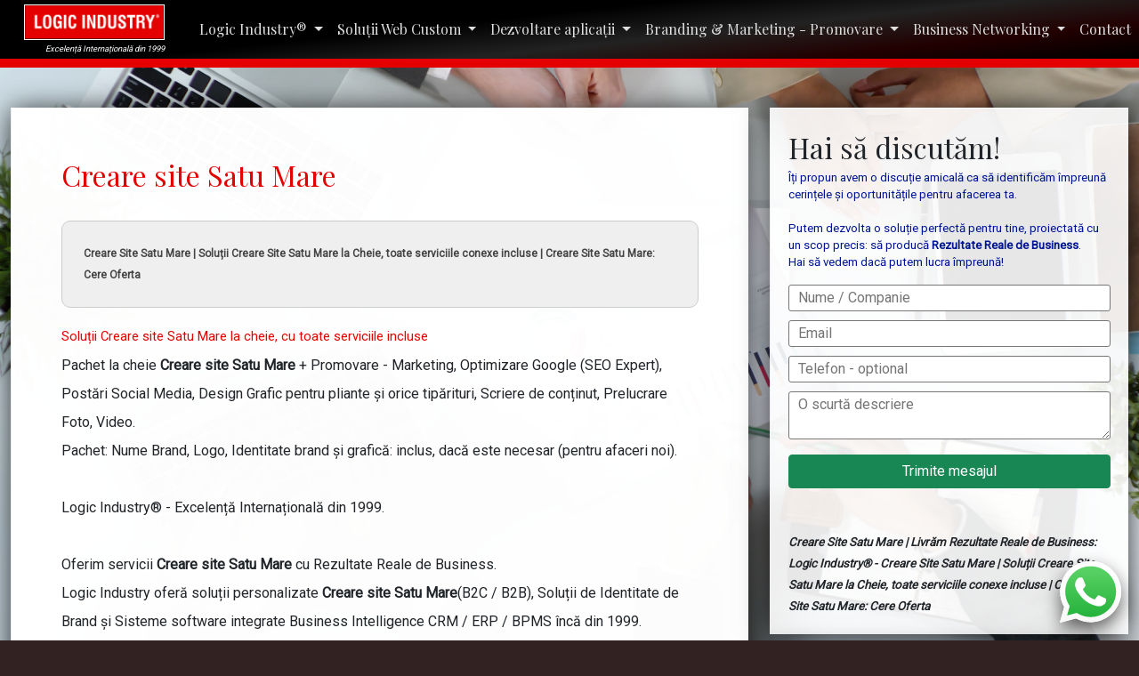

--- FILE ---
content_type: text/html; charset=UTF-8
request_url: https://logicindustry.ro/Creare-Site/Satu+Mare
body_size: 16366
content:
<!doctype html>
<html lang="ro">
<!-- WEB DESIGN CUSTOM, EXPERT SEO | LOGIC INDUSTRY Romania | office@logicindustry.ro | Tot continutul este proprietatea intelectuala a Logic Industry SRL Romania si / sau Logic Industry Ltd, UK | Orice copiere neautorizata va fi sanctionata legal -->
<head>


  <!-- -->
  
<base href="https://logicindustry.ro/">
<script nonce="4fedbe6e9e6deb718e42e464459fdd9a" src="lazysizes.min.js" defer></script>
    <link rel="canonical" href="https://logicindustry.ro/Creare-Site/Satu+Mare">
    <!-- Global site tag (gtag.js) - Google Analytics -->

<script async src="https://www.googletagmanager.com/gtag/js?id=UA-4357026-4"></script>
<script>
  window.dataLayer = window.dataLayer || [];
  function gtag(){dataLayer.push(arguments);}
  gtag('js', new Date());

  gtag('config', 'UA-4357026-4');
</script>


<!-- Global site tag (gtag.js) - Google Analytics -->
<script async src="https://www.googletagmanager.com/gtag/js?id=G-FT5SLFX82V"></script>
<script>
  window.dataLayer = window.dataLayer || [];
  function gtag(){dataLayer.push(arguments);}
  gtag('js', new Date());

  gtag('config', 'G-FT5SLFX82V');
  
</script>

    <title>Creare Site Satu Mare | Livrăm Rezultate Reale de Business: Logic Industry®</title><meta name="description" content="Creare Site Satu Mare | Soluții Creare Site  Satu Mare la Cheie, toate serviciile conexe incluse | Creare Site Satu Mare: Cere Oferta"/><meta name="keywords" content="Creare site Satu Mare, Creare site"/>



<meta charset="utf-8">
<meta http-equiv="X-UA-Compatible" content="IE=edge">
<meta name="viewport" content="width=device-width, initial-scale=1">
<meta name="author" content="Dezvoltare web software, CRM, Brand, Expert SEO, Web Design for Business - Logic Industry - https://logicindustry.ro">

<meta http-equiv="Cache-control" content="public">
<meta http-equiv="Cache-control" content="max-age=86400" />
<meta name="theme-color" content="#f00"/>


<link rel="shortcut icon" href="./webdesign/logic-industry.ico" type="image/x-icon">
<link rel="icon" href="./webdesign/logic-industry.ico" type="image/x-icon">

<script type="application/ld+json">
{
    "@context": "https://schema.org",
    "@type": "Organization",
    "url": "https://logicindustry.ro",
    "logo": "https://logicindustry.ro/webdesign/logic-industry-logo.png"
}
</script>


<style>

.navbar{height:76px;
    }
    
.titright{
font-size: 24pt;
}

.article {
    background-color: rgba(255,255,255,.99);
    box-shadow: 0px 2px 30px rgb(0 0 0 / 80%);
    display: block;
    float: left;
    width: 100%;
    margin-top: 20px;
    padding: 3.5rem;
    border-left: 1px solid #eee;
    border-top: 1px solid #fff;
    line-height: 2;
}

#video-background{display:block;float:left;position:fixed;top:0px;left:0px;width:100%;padding:none;margin:0;z-index:-10000;}
.red {
    color: #e50000;
}
h1 {
    font-family: 'Playfair Display', serif;
    font-size: 24pt;
    font-weight: 400;
    font-style: normal;
}
.inlineImg {
    display: block;
    float: left;
    width: 100%;
    max-width: 380px;
    height: auto;
    margin: 10px;
}
</style>

<!--
<link rel="preload" href="https://cdn.jsdelivr.net/npm/bootstrap-icons@1.5.0/font/fonts/bootstrap-icons.woff2?856008caa5eb66df68595e734e59580d" as="font" type="font/woff2" crossorigin>
 -->

  <meta property="og:url"           content="https://logicindustry.ro/Creare-Site/Satu+Mare" />
  <meta property="og:type"          content="website" />
  <meta property="og:title"         content="Creare Site Satu Mare | Livrăm Rezultate Reale de Business: Logic Industry®" />
  <meta property="og:description"   content="Creare Site Satu Mare | Soluții Creare Site  Satu Mare la Cheie, toate serviciile conexe incluse | Creare Site Satu Mare: Cere Oferta" />
  <meta property="og:image"         content="https://logicindustry.ro/webdesign/logic-industry-logo.png" />
<!--
<link rel="preconnect" href="https://cdn.jsdelivr.net">
-->


<link rel="preconnect" href="https://fonts.googleapis.com">
<link rel="preconnect" href="https://fonts.gstatic.com" crossorigin>
<link rel="preconnect" href="https://platform.linkedin.com">
<!--
<script type="text/javascript">
    (function(c,l,a,r,i,t,y){
        c[a]=c[a]||function(){(c[a].q=c[a].q||[]).push(arguments)};
        t=l.createElement(r);t.async=1;t.src="https://www.clarity.ms/tag/"+i;
        y=l.getElementsByTagName(r)[0];y.parentNode.insertBefore(t,y);
    })(window, document, "clarity", "script", "6xg693dl0j");
</script>
-->
</head>

<body> <!-- Logicindustry.ro Body -->
<nav class="navbar navbar-expand-lg" style="margin:0;padding:0;">
  <div class="container-fluid">
    <a class="navbar-brand" href="https://logicindustry.ro" title="Web Design, SEO, Programare, Brand">
    	<img src="./webdesign/logic-industry-logo.png" class="lazyload" alt="Logic Industry - Web Design, SEO, Programare, Brand" style="width:158px;height:40px;max-height: 40px;display: block;float: left;border: 1px solid #fff;box-shadow:0px 0px 15px #000;;"/><br/><i style="font-size:7pt;color:#fff;text-align:right;width:100%;display:block;float:right;margin-top:3px;">Excelență Internațională din 1999</i></a>
    <button class="navbar-toggler" type="button" data-bs-toggle="collapse" data-bs-target="#navbarSupportedContent" aria-controls="navbarSupportedContent" aria-expanded="false" aria-label="Toggle navigation" style="padding:15px 10px;font-size:9pt;color:#fff; border-bottom:2px solid #ccaaaa;background-color:#000;box-shadow:0px 0px 20px rgba(0,0,0,1);">
      <i class="bi bi-list" style="font-size:9pt;color:#eee;"></i> Meniu
    </button>
    <div class="collapse navbar-collapse" id="navbarSupportedContent">
      <ul class="navbar-nav me-auto mb-2 mb-lg-0">
        
        <li class="nav-item dropdown">
          <a class="nav-link dropdown-toggle" href="#" id="navbarDropdownWebDevelopment" role="button" data-bs-toggle="dropdown" aria-expanded="false">
            Logic Industry&reg;
          </a>
          <ul class="dropdown-menu" aria-labelledby="navbarDropdownWebDevelopment">
        		<!--
        		<li>
        		
          	<a class="dropdown-item" aria-current="page" href="https://logicindustry.ro/Prezentare-Rapida-Logic-Industry">
          	Prezentare Rapidă</a>
            </li>
        		-->
        		<li>
          	<a class="dropdown-item" aria-current="page" href="https://logicindustry.ro/Noutati-Logic-Industry">
          	Noutăți și Comunicări Logic Industry&reg;</a>
            </li>
          	<a class="dropdown-item" aria-current="page" href="https://logicindustry.ro/Logic-Industry">
          	Despre Logic Industry&reg;</a>
            </li>
            
            <!--
           <li role="separator" class="divider">Implicare: <i class="bi bi-arrow-down-right"></i></li>
           <li><a class="dropdown-item" href="https://logicindustry.ro/Sustinem-Inovatia" title="Sustinem inovatia">Susținem inovația</a></li>
          <li><a class="dropdown-item" href="https://logicindustry.ro/Sustinem-Comunitatea" title="LIxBC">Susținem comunitatea locală</a></li>
          -->
          </ul>
        </li>
        
        
        <li class="nav-item dropdown">
          <a class="nav-link dropdown-toggle" href="#" id="navbarDropdownWebCustom" role="button" data-bs-toggle="dropdown" aria-expanded="false">
            Soluții Web Custom
          </a>
          <ul class="dropdown-menu" aria-labelledby="navbarDropdownWebCustom">
          
            <li><a class="dropdown-item" href="https://logicindustry.ro/Web-Design" title="Web Design">Web Design</a></li>
            <li><a class="dropdown-item" href="https://logicindustry.ro/Optimizare-SEO" title="Expert Optimizare SEO Organica">Expert Optimizare SEO Organică</a></li>
            <li><a class="dropdown-item" href="https://logicindustry.ro/Siteuri-la-Cheie-cu-Abonament" title="Siteuri la cheie cu abonament">Creare Site-uri la Cheie pe domenii</a></li>
            <li><a class="dropdown-item" href="https://logicindustry.ro/Dezvoltare-Site-Custom" title="Dezvoltare Site Custom">Dezvoltare Site Custom</a></li>
           <!--
           <li><a class="dropdown-item" href="https://logicindustry.ro/Bespoke-Web-App-Development" title="About Bespoke Web App Development">Despre Web Design Custom: Personalizat</a></li>
            <li><a class="dropdown-item" href="https://logicindustry.ro/Website-for-new-business" title="Website for new business">Pachet complet New Business</a></li>
            
            <li><a class="dropdown-item" href="https://logicindustry.ro/Seo" title="SEO Expert">Expert SEO</a></li>
            <li><a class="dropdown-item" href="https://logicindustry.ro/index.php?p=business-intelligence" title="Business Intelligence for specific industries">Soluții Business Intelligence</a></li>
          --> 
          </ul>
          
        </li> 
        
        <li class="nav-item dropdown">
          <a class="nav-link dropdown-toggle" href="#" id="navbarDropdownShopNow" role="button" data-bs-toggle="dropdown" aria-expanded="false">
            Dezvoltare aplicații
          </a>
          <ul class="dropdown-menu" aria-labelledby="navbarDropdownWebDevelopment">
          <li><a class="dropdown-item" href="https://logicindustry.ro/Programator-Aplicatii-Web-Custom" title="Programator aplicatii Web">Dezvoltare Aplicații Web Custom</a></li>
          <li><a class="dropdown-item" href="https://mixcrm.ro" title="MixCRM: Implementare CRM la cheie" target="_blank">MixCRM: Implementare CRM la cheie</a></li>
             <li><a class="dropdown-item" href="https://logicindustry.ro/Dezvoltare-IoT" title="Dezvoltare IoT">Dezvoltare IoT (Hardware &amp; Soft)</a></li>
             <li><a class="dropdown-item" href="https://logicindustry.ro/Dezvoltare-AI" title="Dezvoltare AI Inteligenta artificiala">Dezvoltare Inteligență Artificială (AI)</a></li>
            <li><a class="dropdown-item" href="https://logicindustry.ro/Automatizari-Industriale" title="Programare PLC - Automatizari Industriale">Programare PLC - Automatizari Industriale, Robotică</a></li>
            <li><a class="dropdown-item" href="https://MixCRM.com" title="Dezvoltator CRM Custom" target="_blank" rel="noopener">Dezvoltare CRM/ Business Intelligence: MixCRM.com</a></li>
            <li role="separator" class="divider">CRM / Busines Intelligence: <i class="bi bi-arrow-down-right"></i></li>
            <li><a class="dropdown-item" href="https://logicindustry.ro/CRM-Custom" title="Dezvoltator CRM Custom" target="_blank" rel="noopener">Dezvoltare CRM Custom</a></li>
            <li><a class="dropdown-item" href="https://logicindustry.ro/CRM" title="CRM" target="_blank" rel="noopener">CRM la cheie pe domenii</a></li>
             <li><a class="dropdown-item" href="https://logicindustry.ro/Digitalizare" title="Digitalizare" rel="noopener">Digitalizare</a></li>
            </ul>
        </li>
        
        
        <li class="nav-item dropdown">
          <a class="nav-link dropdown-toggle" href="#" id="navbarDropdownBranding" role="button" data-bs-toggle="dropdown" aria-expanded="false">
            Branding &amp; Marketing - Promovare
          </a>
          <ul class="dropdown-menu" aria-labelledby="navbarDropdownBranding">
          
          <li><a class="dropdown-item" href="https://logicindustry.ro/Externalizare-Departament-Online" title="Agentie full service Creare Brand"><i class="bi bi-patch-check"></i> Promovare la cheie: Site, SEO, Marketing, Ads, Social, Design</a></li>
          
            <li><a class="dropdown-item" href="https://logicindustry.ro/Nume-de-Brand" title="Agentie full service Creare Brand">Creare Brand: Nume Brand, Identitate vizuală, Pachet complet</a></li>
            
            <li><a class="dropdown-item" href="https://logicindustry.ro/Agentie-Publicitate" title="Agenție Publicitate Online și Offline">Agenție Publicitate Online și Offline</a></li>
            
            <li><a class="dropdown-item" href="https://logicindustry.ro/Design-Grafic" title="Design Grafic">Design Grafic: Tipărituri, Social Media / Online, AI</a></li>
            
            <li role="separator" class="divider">Brandul tău online: <i class="bi bi-arrow-down-right"></i></li>
            
            
            <li><a class="dropdown-item" href="https://logicindustry.ro/Servicii-Google-Ads" title="Servicii Google Ads">Servicii Google Ads</a></li>
            
            
            
            <li role="separator" class="divider">Brandul tău online: </li>
            <li><a class="dropdown-item" href="https://logicindustry.ro/Magazin-Brand-Digital" title="Magazin Brand Digital">Magazin Brand Digital (Creează și descarcă)</a></li>
            
                         </ul>
                    </li>
        
        
        <li class="nav-item dropdown">
          <a class="nav-link dropdown-toggle" href="#" id="navbarDropdownLibrary" role="button" data-bs-toggle="dropdown" aria-expanded="false">
            Business Networking
          </a>
          
          <ul class="dropdown-menu" aria-labelledby="navbarDropdownLibrary">
          
          
          <li><a class="dropdown-item" href="https://logicindustry.ro/Business-Networking" title="Business Networking">Despre Business Networking</a></li>
          <li><a class="dropdown-item" href="https://logicindustry.ro/cursuri" title="Cursuri Logic Industry Academy">Cursuri Logic Industry&reg; Academy</a></li>
          <!--
          <li><a class="dropdown-item" href="https://logicindustry.ro/LIxBC" title="LIxBC">LIxBC</a></li>

          <li><a class="dropdown-item" href="https://logicindustry.ro/Investitor-Afaceri" title="Investitor afaceri">Investiții în Proiecte Comune</a></li>
          -->
           <li role="separator" class="divider">Resurse utile: <i class="bi bi-arrow-down-right"></i></li>
           <li><a class="dropdown-item" href="https://logicindustry.ro/Biblioteca-Logic-Industry" title="Biblioteca Logic Industry">Biblioteca Logic Industry&reg;</a></li>
         
          </ul>
        </li>
        
        
        <li class="nav-item">
          <a class="nav-link" href="https://logicindustry.ro/Contact" title="Contact">Contact</a>
        </li>
        
      </ul>
     
    </div>
  </div>
</nav>









<div class="container-fluid" style="margin-top:25px">
    <div class="row">
        <div class="col-sm-8" id="t2cdf"><div class="article"><h1 class="red">Creare site  Satu Mare</h1>
<p class="description">Creare Site Satu Mare | Soluții Creare Site  Satu Mare la Cheie, toate serviciile conexe incluse | Creare Site Satu Mare: Cere Oferta</p>
<h3>Soluții Creare site  Satu Mare la cheie, cu toate serviciile incluse</h3> 
Pachet la cheie <strong>Creare site  Satu Mare</strong> + Promovare - Marketing, Optimizare Google (SEO Expert), Postări Social Media, Design Grafic pentru pliante și orice tipărituri, Scriere de conținut, Prelucrare Foto, Video. <br/>
Pachet: Nume Brand, Logo, Identitate brand și grafică: inclus, dacă este necesar (pentru afaceri noi).
<br/><br/>
Logic Industry&reg; - Excelență Internațională din 1999. 
<br/><br/>
Oferim servicii <strong>Creare site  Satu Mare</strong> cu Rezultate Reale de Business.
<!--
cu Rezultate Reale de Business - din 1999. Agenție full service cu experiență internațională: Creare site, Branding, Marketing, Dezvoltare software, Tehnologii de avangardă</h3>
-->
<p>
Logic Industry oferă soluții personalizate <strong>Creare site  Satu Mare</strong>(B2C / B2B), Soluții de Identitate de Brand și Sisteme software integrate Business Intelligence CRM / ERP / BPMS încă din 1999.<br/> 
Facem cercetare și dezvoltăm tehnologii de avangardă precum AI și IoT.
Oferim
<br/><br/>
<a class="btn btn-success btn-large" data-bs-toggle="modal" data-bs-target="#modalRequest" style="margin-right:10px;color:#fff;width:100%;" href="/contact" id="btnModalCreaSite02" title="Creare site  Satu Mare">Creare site  Satu Mare, totul inclus - Hai să vorbim!</a>

<h2>Creare site  Satu Mare: Experiență internațională</h2>
    
Am creat site-uri si soluții web complexe atât pentru clienți din România cât și din întreaga lume: Marea Britanie, Canada, Germania, Franța, Danemarca, Italia, SUA, Israel, Elvetia, Bulgaria, etc. <br/>
Din 2013 am deschis Logic Industry Ltd, Londra, UK, pentru a administra clienții din piața vestică și a dezvolta afaceri proprii alternative pe piața din UK.<br/>
Logic Industry SRL România și Logic Industry Ltd. UK folosesc aceleași resurse de creativitate, experiență, talent și tehnologii avansate pentru a oferi cele mai performate soluții de <strong>creare site</strong>, brand și soluții complexe pentru clienții noștri.
Serviciile <strong>Creare Site  Satu Mare</strong> beneficiază de întreaga noastră experiență pentru a oferi Rezultate Reale de Business.
<br/><br/>

<a class="btn btn-success btn-large" data-bs-toggle="modal" data-bs-target="#modalRequest" style="margin-right:10px;color:#fff;width:100%;" href="/contact" id="btnModalCreaSite Satu Mare02" title="Creare site  Satu Mare"> Creare site  Satu Mare: Scrie-ne! <i class="bi bi-arrow-right-circle-fill" class="aniIco"></i></a>

<h2>Creare site Satu Mare: Agenție cu soluții complete</h2>
Soluția <strong>creare site  Satu Mare</strong> este doar unul dintre elemente din ceea ce înseamnă comunicarea online și offline a unei companii, de aceea abordăm crearea site-ului în cadrul acestei viziuni globale, urmărind să maximizăm Rezultatele Reale de Business. <br/>
Site-ul trebuie să reprezinte brandul, să prezinte esența afacerii, să fie un instrument facil de preluare a comenzilor și de informare și să fie o platformă potrivită pentru toate campaniile de marketing online și offline.<br/> 
Serviciul de <strong>creare site Satu Mare</strong> include optimizarea SEO organică încă din stadiul de proiect. Orice site creat de noi are inclusă optimizarea SEO profundă, inclusiv în programarea site-ului, pentru a obține cele mai bune rezultate de business.<br/>
Clienții noștri activează în cele mai variate domenii și pentru ei am creat soluții complete(full service, care includ si serviciul <strong>creare site</strong>): de la branding, la soluții Web, portal si eCommerce personalizate (custom), prezentări multimedia/3D/video interactive si până la soluții personalizate de integrare completă a fluxurilor de informații și operațiuni din companii (CRM). <br/>
Dezvoltăm soluții de <strong>Creare site</strong> proprii, inovatoare, bazate pe cele mai avangardiste tehnologii, precum inteligența artificială. Învațăm, cecetăm, inventăm și ne dezvoltăm continuu.
<br/>
<a class="btn btn-success btn-large" data-bs-toggle="modal" data-bs-target="#modalRequest" style="margin-right:10px;color:#fff;width:100%;" href="/contact" id="btnModalCreareSite Satu Mare0305" title="Creare site  Satu Mare">Contactează-ne pentru Creare site  Satu Mare <i class="bi bi-arrow-right-circle-fill" class="aniIco"></i></a>

<h2>Creare site Satu Mare: avem experiență îndelungată</h2>
    
De la industrie grea, construcții, ecommerce și până la servicii, suntem onorați că avem clienți cu care am colaborat peste 16 ani și că au evoluat de la nivelul de start-up până la afacerile de succes, solide și de notorietate de astăzi în care soluțiile noastre <strong>Creare site</strong> au avut un aport important. 
<br/>Scrie-ne acum pe WhatsApp ca să începem o discuție despre ce soluție <strong>Creare site  Satu Mare</strong> îți trebuie. Noi te vom ajuta cu recomandări.
<br/>
În aproape 25 de ani de exeperiențî am învățat de la clienți, am creat și testat soluții <strong>Creare site</strong> inovatoare și am evoluat continuu.<br/>
 În continuare căutam colaborări cu clienți cu viziune și pasiune în care sa investim toată experiența noastră de <strong>Creare site  Satu Mare</strong>, SEO, branding, marketing si alte servicii conexe.
<br/><br/>
Avem o înțelegere globală, atât a tehnologiilor <strong>Creare site</strong> și de dezvoltare software custom - pe necesitatile clientului, a evoluției unui brand de la concept la maturitate, precum și a diferitelor modele și soluții de business.<br/>
    
<div class="inline-photo show-on-scroll is-visible" style="display:block;float:left;width:100%;color:#de3535;font-size:1.6rem;background-image:url('');background-size:cover;height:480px;padding:2rem;text-align:center;">O soluție <strong>Creare site Satu Mare</strong> de succes înseamnă Rezultate Reale de Business pentru clienții noștri.<br/><br/>
<b style="display:block;font-size:11pt;color:#222;background-color:rgba(255,255,255,.7);padding:1pt 2pt;">Vânzări <i class="bi bi-check"></i> Cotă de piață<i class="bi bi-check"></i>  Notorietate de brand<i class="bi bi-check"></i></b></div>
    
<h2>Creare site Satu Mare: Preț</h2>

Soluțiile <strong>creare site  Satu Mare</strong> construite de noi sunt accesibile, pot fi plătite în rate și sunt proiectate să livreze Rezultate Reale de Business.

<h2>Creare site Satu Mare: Ce fel de site își facem?</h2>

Soluțiile <strong>creare site  Satu Mare</strong> sunt soluții custom (personalizate), pentru a obține maximum de rezultate. Această abordare ne permite să facem site-uri deosebite de ale concurenților dumneavoastră, prin care să vă remarcați. De asemenea, tehnologiile sunt moderne, veți avea un site care se încarcă rapid, ușor de utilizat, orientat pe vânzări sau atragerea de clienți noi - un adevărat instrument ce livrează Rezultate Reale de Business.

<br/><br/>

<br/>
<a class="btn btn-success btn-large" data-bs-toggle="modal" data-bs-target="#modalRequest" style="margin-right:10px;color:#fff;width:100%;" href="/contact" id="btnModalCreaSite4">Contactează-ne - Hai să vorbim!</a>
    
    
    

<h2>Creare site Satu Mare: Descoperă mai multe:</h2>
    
    
<div class="accordion accordion-flush" id="accordionWeb">
    
    
<div class="accordion-item">
    <h2 class="accordion-header" id="heading1">
      <button class="accordion-button collapsed" data-bs-toggle="collapse" data-bs-target="#flush-collapse1" aria-expanded="false" aria-controls="flush-collapse1">
        <div class="numberDisc">1</div> Creare site Satu Mare: Cum decurge colaborarea?
      </button>
    </h2>
    <div id="flush-collapse1" class="accordion-collapse collapse" aria-labelledby="heading1" data-bs-parent="#accordionWeb">
      <div class="accordion-body">
      <ul class="checkList">
<li>
      Hai să discutăm! Avem o procedură - gratuită - prin care facem o evaluare a necesităților <strong>creare site  Satu Mare</strong> pe baza analizei afacerii, a pieței (clienți, parteneri) și a concurenței. În urma analizei vă vom propune un <strong>Proiect Creare site  Satu Mare Personalizat</strong></li>
<li>
Dacă este cazul, vă vom propune și:<br/>
- Un <b>Proiect Brand Zone</b> dacă afacerea dumneavoastră are nevoie și de o soluție de brand (nume, logo, manual de identitate de brand, cărți de vizită, mape, șamd) și <br/>
- Un <b>Proiect MixCRM</b> dacă doriți să integrăm (optimizăm, automatizăm, monitorizăm) complet întregul flux informațional din companie. <br/>
<em>MixCRM este un sistem dezvoltat de noi care, printre altele, a integrat timp peste 15 ani toata activitatea de service si instalari a grupului de firme Altex Romania. MixCRM este folosit in brokeraj de yachturi, imobiliare, industrie, samd. Mai multe despre MixCRM pe site-ul <a href="https://mixcrm.com" target="_blank" rel="noopener" title="Bespoke CRM Development">MixCRM.com</a></em>
            
</li>
<li>
Proiectul <strong>Creare site  Satu Mare</strong> conține propunerile noastre legate de funcțiile site-ului, structură, viziunea pe termen lung, abordarea asupra brandului, integrarea cu Social Media, optimizarea SEO avansată inclusă încă din stadiul de proiect, alte servicii - adica o soluție completă. <br/>
Proiectul va cuprinde prețul și termenul de livrare. Prețul poate fi plătit în mai multe tranșe, iar termenul de livrare va conține o diagramă de livrare pentru a ști întotdeauna în ce etapă suntem.</li>
<li>
Vom discuta împreuna proiectul și îl putem modifica împreună (inclusiv preț si termen) până ajungem la forma finală pe care o vom atașa contractului.
</li>
            
<a class="btn btn-success btn-large" data-bs-toggle="modal" data-bs-target="#modalRequest" style="margin-right:10px;color:#fff;width:100%;" href="/contact" id="btnModalRequAcc1">Hai să discutăm! <i class="bi bi-arrow-right-circle-fill" class="aniIco"></i></a>
        </div>
    </div>
  </div>
            
            
            
            
  <div class="accordion-item">
    <h2 class="accordion-header" id="heading2">
      <button class="accordion-button collapsed" data-bs-toggle="collapse" data-bs-target="#collapse2" aria-expanded="false" aria-controls="collapse2">
        <div class="numberDisc">2</div> Cât costă o soluție Creare site custom? (dezvoltare personalizată)
      </button>
    </h2>
    <div id="collapse2" class="accordion-collapse collapse" aria-labelledby="heading2" data-bs-parent="#accordionWeb">
      <div class="accordion-body">
<ul class="checkList">
<li>
        Prețul unei soluții <strong>creare site  Satu Mare</strong> dezvoltate pe necesitățile dumneavoastră este influențat de complexitate și nivelul de expertiză necesar. Orientativ, am dezvoltat soluții la prețuri între ~1500 euro și ~40.000 euro.</li>
<li>
Hai să discutăm! Putem face un plan pe termen lung, începem cu o investiție minimă care să producă un maxim de rezultate, apoi putem dezvolta proiectul pe măsură ce afacerea se dezvoltă. Ne place sa investim în clienții noștri și să creștem împreună. Avem clienți fideli de peste 15 ani pentru ca livrăm Rezultate Reale de Business.
</li>
<a class="btn btn-success btn-large" data-bs-toggle="modal" data-bs-target="#modalRequest" style="margin-right:10px;color:#fff;width:100%;" href="/contact" id="btnModalRequestAcc2">Creare site Satu Mare: Hai să îți facem o ofertă! <i class="bi bi-arrow-right-circle-fill" class="aniIco"></i></a>
      </div>
    </div>
  </div>
            




  <div class="accordion-item">
    <h2 class="accordion-header" id="heading3">
      <button class="accordion-button collapsed" data-bs-toggle="collapse" data-bs-target="#collapse3" aria-expanded="false" aria-controls="collapse3">
        <div class="numberDisc">3</div> De ce este mai bună o soluție Creare site Custom (personalizat)?
      </button>
    </h2>
    <div id="collapse3" class="accordion-collapse collapse" aria-labelledby="heading3" data-bs-parent="#accordionWeb">
      <div class="accordion-body">
        <ul class="checkList">
<li>
<b>Cele mai performante soluții Creare site sunt soluții Creare site custom (dezvoltare personalizată).</b><br/>
       O soluție Creare site personalizat este <b>creată pe specificul afacerii dumneavoastră</b>, cu scopul de a maximiza rezultatele de business și vă aduce avantaje majore față de site-urile construite pe platforme gratuite (sau puțin personalizate), cu template-uri grafice refolosite.<br/><br/>
       Soluțiile <strong>creare site  Satu Mare</strong> - Web Design for Business sunt construite pentru:<br/><br/>
        - O optimizare SEO Organică cât mai bună, atât pentru a obține un trafic cât mai mare cât și pentru a reduce costurile de publicitate plătită. Proiectăm optimizarea SEO organică încă din stadiul de proiect și este luată în considerare în dezvoltarea oricărui element al site-ului, de aceea obținem consecvent rezultate excelente.<br/>
        - Cerințe și oportunități specifice prin care vă diferențiați de concurență<br/>
        - O structură personalizată pentru a comunica convingător brandul, serviciile și produsele<br/>
        - Funcții deosebite care să iasă în întâmpinarea clienților și să le ofere o experiență memorabilă.<br/>
        - O grafică personalizată care sa sublinieze brandul, să ofere o experiență ușoară de navigare și să convingă clientul să vă contacteze. Nu folosim template-uri, dezvoltăm grafica pe identitatea brandului dumneavoastra și pe baza profilului clienților care vor folosi site-ul.  <br/>
        - Soluția <strong>Creare site  Satu Mare</strong> personalizată este pregătită pentru integrarea cu viitoare campanii de advertising online sau offlineș<br/>
        - Securitate: Securitatea soluției <strong>creare site  Satu Mare</strong> este extrem de importantă și o implementăm în diferite forme, adaptate rapid la diferite variante de atacuri.<br/>
        - Flexibilitate pentru dezvoltarea ulterioară (un sistem modular, extensibil)<br/>
        - Performanță tehnică (încărcare rapidă, reducerea încărcării serverului de hosting, experiență plăcută pentru clienți)<br/>
        - Integrarea soluției <strong>creare site  Satu Mare</strong> custom cu Social Media sau alte platforme de Business Intelligence precum MixCRM sau altele<br/>
        - Cele mai noi tehnologii pentru dumneavoastră: Învățăm continuu, cercetăm, inventăm și realizăm studii pe baza cărora putem construi cele mai performante soluții. <br/>
            
       În peste 22 de ani de experiență internațională Logic Industry a dobândit maturitatea și dispune de resursele necesare pentru a înțelege ce soluție <strong>creare site  Satu Mare</strong>, Brand sau CRM vă este necesară. Pe lângă specificațiile dumneavoastră vom aduce idei noi, putem valida ideile pe care le aveți sau vă putem ajuta să preveniți anumite probleme.</li>
            
<br/>
<a class="btn btn-success btn-large" data-bs-toggle="modal" data-bs-target="#modalRequest" style="margin-right:10px;color:#fff;width:100%;" href="/contact" id="btnModalRequestAcc3">Avem multe să discutăm. Hai să ne întâlnim! <i class="bi bi-arrow-right-circle-fill" class="aniIco"></i></a>
            
            
</ul>
            
</div></div></div>
            
<div class="accordion-item">
    <h2 class="accordion-header" id="heading4">
      <button class="accordion-button collapsed" data-bs-toggle="collapse" data-bs-target="#collapse4" aria-expanded="false" aria-controls="collapse4">
        <div class="numberDisc">4</div> De ce experiența internațională de 22 de ani contează?
      </button>
    </h2>
    <div id="collapse4" class="accordion-collapse collapse" aria-labelledby="heading4" data-bs-parent="#accordionWeb">
      <div class="accordion-body">
<ul class="checkList">
       <li>
Logic Industry este o agenție full service. De la conceptul de brand, la strategia de brand pe termen lung, la programarea efectivă a aplicațiilor si a soluțiilor Creare site pe cerințele și necesitățile clienților, orice proiectăm și dezvoltăm are ca scop final livrarea de rezultate reale de business.<br/>
Toate elementele(brand, site, etc.) sunt gândite unitar și în cadrul unei viziuni pe termen lung.</li>
       <li>În dezvoltarea soluției <strong>creare site  Satu Mare</strong> vom avea o înțelegere strategică, globală a afacerii dumneavoastră. Având o înțelegere golbală și un control complet al întregului proiect, putem oferi exact ce vă este necesar, la un preț competitiv.</li>
<li>
În cadrul unei soluții <strong>creare site  Satu Mare</strong> avem în vedere și aspecte greu de definit într-un proiect, dar de importanță crucială pentru modul în care site-ul web va livra performanță: Securitatea la atacuri informatice, reducerea impactului unor atacuri, performața (viteza ce influențează performanțele SEO, optimizarea modulelor și a codului pentru reducerea costurilor de hosting), flexibilitatea în dezvoltare ulterioară, integrarea cu terți (pentru încasări online, livrări), etc. 
Experiența utilizatorilor este optimizată pentru mobile iar optimizarea SEO organică este inserată profund în codul și structura soluției <strong>creare site  Satu Mare</strong>. </li>
<li>Avem în vedere reducerea costurilor de actualizare a site-ului de către dumneavoastră prin generare inteligentă automată de conținut, astfel încât să aveți o soluție web design bine optimizată și indexată de motoarele de căutare, cu conținut relevant pentru clienți dar care să va reducă la maximum timpul pentru actualizare. </li>
<li>Designul soluției <strong>creare site  Satu Mare</strong> și interfața sunt gândite pentru a maximiza rezultatele ("lead"-uri) - contact, cumpărare - specifice business-ului dumnevoastră. De exemplu: utilajele de construcții nu se cumpără online, după cum comenzile B2B de distribuție sunt comenzi de sute de produse din zeci sau sute de categorii (este necesar un sistem intuitiv, potrivit pentru astfel de comenzi), pe când un site de larg consum sau servicii are cerințe și oportunități specifice).</li>
</ul>
<br/>
<a class="btn btn-success btn-large" data-bs-toggle="modal" data-bs-target="#modalRequest" style="margin-right:10px;color:#fff;width:100%;" href="/contact" id="btnModalRequestAcc3">Hai să discutăm despre crearea site-ului tău! <i class="bi bi-arrow-right-circle-fill" class="aniIco"></i></a>
      </div>
    </div>
  </div>
            
            
            
</div>
            
<h2>Creare site Satu Mare: Ce zone acoperim?</h2>
<div class="areasdiv">
<a href="/Creare-Site/Alba" title="Creare site Alba" class="btn btn-sm btn-primary" rel="index, follow">Alba</a><a href="/Creare-Site/Alba+Iulia" title="Creare site Alba Iulia" class="btn btn-sm btn-primary" rel="index, follow">Alba Iulia</a><a href="/Creare-Site/Alexandria" title="Creare site Alexandria" class="btn btn-sm btn-primary" rel="index, follow">Alexandria</a><a href="/Creare-Site/Arad" title="Creare site Arad" class="btn btn-sm btn-primary" rel="index, follow">Arad</a><a href="/Creare-Site/Arges" title="Creare site Arges" class="btn btn-sm btn-primary" rel="index, follow">Arges</a><a href="/Creare-Site/Bacau" title="Creare site Bacau" class="btn btn-sm btn-primary" rel="index, follow">Bacau</a><a href="/Creare-Site/Baia+Mare" title="Creare site Baia Mare" class="btn btn-sm btn-primary" rel="index, follow">Baia Mare</a><a href="/Creare-Site/Balgrad" title="Creare site Balgrad" class="btn btn-sm btn-primary" rel="index, follow">Balgrad</a><a href="/Creare-Site/Balti" title="Creare site Balti" class="btn btn-sm btn-primary" rel="index, follow">Balti</a><a href="/Creare-Site/Barlad" title="Creare site Barlad" class="btn btn-sm btn-primary" rel="index, follow">Barlad</a><a href="/Creare-Site/Belfast" title="Creare site Belfast" class="btn btn-sm btn-primary" rel="index, follow">Belfast</a><a href="/Creare-Site/Bihor" title="Creare site Bihor" class="btn btn-sm btn-primary" rel="index, follow">Bihor</a><a href="/Creare-Site/Birmingham" title="Creare site Birmingham" class="btn btn-sm btn-primary" rel="index, follow">Birmingham</a><a href="/Creare-Site/Bistrita" title="Creare site Bistrita" class="btn btn-sm btn-primary" rel="index, follow">Bistrita</a><a href="/Creare-Site/Botosani" title="Creare site Botosani" class="btn btn-sm btn-primary" rel="index, follow">Botosani</a><a href="/Creare-Site/Braila" title="Creare site Braila" class="btn btn-sm btn-primary" rel="index, follow">Braila</a><a href="/Creare-Site/Brasov" title="Creare site Brasov" class="btn btn-sm btn-primary" rel="index, follow">Brasov</a><a href="/Creare-Site/Bucuresti" title="Creare site Bucuresti" class="btn btn-sm btn-primary" rel="index, follow">Bucuresti</a><a href="/Creare-Site/Buzau" title="Creare site Buzau" class="btn btn-sm btn-primary" rel="index, follow">Buzau</a><a href="/Creare-Site/Calarasi" title="Creare site Calarasi" class="btn btn-sm btn-primary" rel="index, follow">Calarasi</a><a href="/Creare-Site/Caras+Severin" title="Creare site Caras Severin" class="btn btn-sm btn-primary" rel="index, follow">Caras Severin</a><a href="/Creare-Site/Chisinau" title="Creare site Chisinau" class="btn btn-sm btn-primary" rel="index, follow">Chisinau</a><a href="/Creare-Site/Cluj" title="Creare site Cluj" class="btn btn-sm btn-primary" rel="index, follow">Cluj</a><a href="/Creare-Site/Cluj+Napoca" title="Creare site Cluj Napoca" class="btn btn-sm btn-primary" rel="index, follow">Cluj Napoca</a><a href="/Creare-Site/Constanta" title="Creare site Constanta" class="btn btn-sm btn-primary" rel="index, follow">Constanta</a><a href="/Creare-Site/Covasna" title="Creare site Covasna" class="btn btn-sm btn-primary" rel="index, follow">Covasna</a><a href="/Creare-Site/Craiova" title="Creare site Craiova" class="btn btn-sm btn-primary" rel="index, follow">Craiova</a><a href="/Creare-Site/Dambovita" title="Creare site Dambovita" class="btn btn-sm btn-primary" rel="index, follow">Dambovita</a><a href="/Creare-Site/Dej" title="Creare site Dej" class="btn btn-sm btn-primary" rel="index, follow">Dej</a><a href="/Creare-Site/Deva" title="Creare site Deva" class="btn btn-sm btn-primary" rel="index, follow">Deva</a><a href="/Creare-Site/Dolj" title="Creare site Dolj" class="btn btn-sm btn-primary" rel="index, follow">Dolj</a><a href="/Creare-Site/Drobeta-Turnu+Severin" title="Creare site Drobeta-Turnu Severin" class="btn btn-sm btn-primary" rel="index, follow">Drobeta-Turnu Severin</a><a href="/Creare-Site/Dublin" title="Creare site Dublin" class="btn btn-sm btn-primary" rel="index, follow">Dublin</a><a href="/Creare-Site/Edinburgh" title="Creare site Edinburgh" class="btn btn-sm btn-primary" rel="index, follow">Edinburgh</a><a href="/Creare-Site/Falticeni" title="Creare site Falticeni" class="btn btn-sm btn-primary" rel="index, follow">Falticeni</a><a href="/Creare-Site/Focsani" title="Creare site Focsani" class="btn btn-sm btn-primary" rel="index, follow">Focsani</a><a href="/Creare-Site/Galati" title="Creare site Galati" class="btn btn-sm btn-primary" rel="index, follow">Galati</a><a href="/Creare-Site/Giurgiu" title="Creare site Giurgiu" class="btn btn-sm btn-primary" rel="index, follow">Giurgiu</a><a href="/Creare-Site/Glasgow" title="Creare site Glasgow" class="btn btn-sm btn-primary" rel="index, follow">Glasgow</a><a href="/Creare-Site/Gorj" title="Creare site Gorj" class="btn btn-sm btn-primary" rel="index, follow">Gorj</a><a href="/Creare-Site/Harghita" title="Creare site Harghita" class="btn btn-sm btn-primary" rel="index, follow">Harghita</a><a href="/Creare-Site/Hunedoara" title="Creare site Hunedoara" class="btn btn-sm btn-primary" rel="index, follow">Hunedoara</a><a href="/Creare-Site/Ialomita" title="Creare site Ialomita" class="btn btn-sm btn-primary" rel="index, follow">Ialomita</a><a href="/Creare-Site/Iasi" title="Creare site Iasi" class="btn btn-sm btn-primary" rel="index, follow">Iasi</a><a href="/Creare-Site/Ilfov" title="Creare site Ilfov" class="btn btn-sm btn-primary" rel="index, follow">Ilfov</a><a href="/Creare-Site/Londra" title="Creare site Londra" class="btn btn-sm btn-primary" rel="index, follow">Londra</a><a href="/Creare-Site/Manchester" title="Creare site Manchester" class="btn btn-sm btn-primary" rel="index, follow">Manchester</a><a href="/Creare-Site/Maramures" title="Creare site Maramures" class="btn btn-sm btn-primary" rel="index, follow">Maramures</a><a href="/Creare-Site/Mehedinti" title="Creare site Mehedinti" class="btn btn-sm btn-primary" rel="index, follow">Mehedinti</a><a href="/Creare-Site/Mures" title="Creare site Mures" class="btn btn-sm btn-primary" rel="index, follow">Mures</a><a href="/Creare-Site/Neamt" title="Creare site Neamt" class="btn btn-sm btn-primary" rel="index, follow">Neamt</a><a href="/Creare-Site/Olt" title="Creare site Olt" class="btn btn-sm btn-primary" rel="index, follow">Olt</a><a href="/Creare-Site/Onesti" title="Creare site Onesti" class="btn btn-sm btn-primary" rel="index, follow">Onesti</a><a href="/Creare-Site/Oradea" title="Creare site Oradea" class="btn btn-sm btn-primary" rel="index, follow">Oradea</a><a href="/Creare-Site/Petrosani" title="Creare site Petrosani" class="btn btn-sm btn-primary" rel="index, follow">Petrosani</a><a href="/Creare-Site/Piatra+Neamt" title="Creare site Piatra Neamt" class="btn btn-sm btn-primary" rel="index, follow">Piatra Neamt</a><a href="/Creare-Site/Pitesti" title="Creare site Pitesti" class="btn btn-sm btn-primary" rel="index, follow">Pitesti</a><a href="/Creare-Site/Ploiesti" title="Creare site Ploiesti" class="btn btn-sm btn-primary" rel="index, follow">Ploiesti</a><a href="/Creare-Site/Prahova" title="Creare site Prahova" class="btn btn-sm btn-primary" rel="index, follow">Prahova</a><a href="/Creare-Site/Ramnicu+Valcea" title="Creare site Ramnicu Valcea" class="btn btn-sm btn-primary" rel="index, follow">Ramnicu Valcea</a><a href="/Creare-Site/Resita" title="Creare site Resita" class="btn btn-sm btn-primary" rel="index, follow">Resita</a><a href="/Creare-Site/Roman" title="Creare site Roman" class="btn btn-sm btn-primary" rel="index, follow">Roman</a><a href="/Creare-Site/Romania" title="Creare site Romania" class="btn btn-sm btn-primary" rel="index, follow">Romania</a><a href="/Creare-Site/Salaj" title="Creare site Salaj" class="btn btn-sm btn-primary" rel="index, follow">Salaj</a><a href="/Creare-Site/Satu+Mare" title="Creare site Satu Mare" class="btn btn-sm btn-primary" rel="index, follow">Satu Mare</a><a href="/Creare-Site/Satu+Mare" title="Creare site Satu Mare" class="btn btn-sm btn-primary" rel="index, follow">Satu Mare</a><a href="/Creare-Site/Sibiu" title="Creare site Sibiu" class="btn btn-sm btn-primary" rel="index, follow">Sibiu</a><a href="/Creare-Site/Sighisoara" title="Creare site Sighisoara" class="btn btn-sm btn-primary" rel="index, follow">Sighisoara</a><a href="/Creare-Site/Slatina" title="Creare site Slatina" class="btn btn-sm btn-primary" rel="index, follow">Slatina</a><a href="/Creare-Site/Slobozia" title="Creare site Slobozia" class="btn btn-sm btn-primary" rel="index, follow">Slobozia</a><a href="/Creare-Site/Suceava" title="Creare site Suceava" class="btn btn-sm btn-primary" rel="index, follow">Suceava</a><a href="/Creare-Site/Targoviste" title="Creare site Targoviste" class="btn btn-sm btn-primary" rel="index, follow">Targoviste</a><a href="/Creare-Site/Targu+Jiu" title="Creare site Targu Jiu" class="btn btn-sm btn-primary" rel="index, follow">Targu Jiu</a><a href="/Creare-Site/Targu+Mures" title="Creare site Targu Mures" class="btn btn-sm btn-primary" rel="index, follow">Targu Mures</a><a href="/Creare-Site/Teleorman" title="Creare site Teleorman" class="btn btn-sm btn-primary" rel="index, follow">Teleorman</a><a href="/Creare-Site/Timis" title="Creare site Timis" class="btn btn-sm btn-primary" rel="index, follow">Timis</a><a href="/Creare-Site/Timisoara" title="Creare site Timisoara" class="btn btn-sm btn-primary" rel="index, follow">Timisoara</a><a href="/Creare-Site/Tulcea" title="Creare site Tulcea" class="btn btn-sm btn-primary" rel="index, follow">Tulcea</a><a href="/Creare-Site/Turda" title="Creare site Turda" class="btn btn-sm btn-primary" rel="index, follow">Turda</a><a href="/Creare-Site/Valcea" title="Creare site Valcea" class="btn btn-sm btn-primary" rel="index, follow">Valcea</a><a href="/Creare-Site/Vaslui" title="Creare site Vaslui" class="btn btn-sm btn-primary" rel="index, follow">Vaslui</a><a href="/Creare-Site/Vrancea" title="Creare site Vrancea" class="btn btn-sm btn-primary" rel="index, follow">Vrancea</a><a href="/Creare-Site/Zalau" title="Creare site Zalau" class="btn btn-sm btn-primary" rel="index, follow">Zalau</a><a href="/Creare-Site/near+me" title="Creare site near me" class="btn btn-sm btn-primary" rel="index, follow">near me</a></div></div>

<div class="article"></div>
        </div>

        <div class="col-sm-4">
            <div id="forder">
                <b class="titright">Hai să discutăm!</b>
                <p class="textright">Îți propun avem o discuție amicală ca să identificăm împreună cerințele și oportunitățile pentru afacerea ta.<br/><br/>Putem dezvolta o soluție perfectă pentru tine, proiectată cu un scop precis: să producă <b>Rezultate Reale de Business</b>.<br/>Hai să vedem dacă putem lucra împreună!</p>
                <form action="index.php" method="post">
                    <input type="text" name="name" placeholder="Nume / Companie" aria-label="Nume / Companie"/><br/>
                    <input type="text" name="mail" placeholder="Email" aria-label="Email"/><br/>
                    <input type="text" name="phone" placeholder="Telefon - optional" aria-label="Telefon - optional"/><br/>
                    <textarea name="message" placeholder="O scurtă descriere" aria-label="O scurtă descriere"></textarea><br/>
                    <input type="hidden" name="p" value="sendmessage"/>
                     <input type="hidden" name="uxsrc" value="btnRight"/>
                    <input type="submit" class="btn btn-success btn-large" value="Trimite mesajul" aria-label="Trimite mesajul" style="color:#fff;"/>
                </form><br/><br/><em><strong>Creare Site Satu Mare | Livrăm Rezultate Reale de Business: Logic Industry®</strong> - Creare Site Satu Mare | Soluții Creare Site  Satu Mare la Cheie, toate serviciile conexe incluse | Creare Site Satu Mare: Cere Oferta</em>
            </div>
            




            <!-- ======================= Related  RELATED ========================= -->


            <div id="relatedwrap">
            <b class="titright">Subiecte similare</b>
            <p class="textright">
            
                    <a href="/Web-Design" title="Web Design" class="btn btn-primary">Web Design</a>
                    <a href="/Creare-Site" title="Creare Site" class="btn btn-primary">Creare site</a>
                    <a href="/Infiintare-Site" title="Infiintare Site" class="btn btn-primary">Infiintare site</a>
                    <a href="/Creare-Site-Custom" title="Creare Site Custom" class="btn btn-primary">Creare site custom</a>
                    <a href="/Creare-Pagina-Internet" title="Creare Pagina Internet" class="btn btn-primary">Creare Pagina Internet</a>
                    <a href="/Realizare-Site" title="Realizare Site" class="btn btn-primary">Realizare site</a>
                    <a href="/Dezvoltare-Site" title="Dezvoltare Site" class="btn btn-primary">Dezvoltare site</a>
                    <a href="/Oferta-Creare-Site" title="Oferta Creare Site" class="btn btn-primary">Oferta Creare site</a>
                    <a href="/Oferta-Web-Design" title="Oferta Web Design" class="btn btn-primary">Oferta Web Design</a>
                    <a href="/Administrare-Site" title="Administrare Site" class="btn btn-primary">Administrare Site</a>
<a href="/Servicii-Google-Ads/Satu Mare" title="Servicii Google Ads Satu Mare" class="btn btn-primary">Servicii Google Ads Satu Mare</a>
                    <a href="/Externalizare-Departament-Online" title="Externalizare Departament Online" class="btn btn-primary"> Externalizare Departament Online</a>


            </p>
            </div>
            <!-- End Related -->
        </div>
    </div>    
</div>     



<div class="container-fluid" >
    <div class="row">
        <div class="col-12" style="padding:0px;margin:10px 0px;">

</div></div></div>

<div id="footer">
<div class="container-fluid" style="margin-top:10px">

    <div class="row">
            
                <div class="col-md-4" style="line-height:200%;">
                
                <h2>Creare Site Satu Mare | Livrăm Rezultate Reale de Business: Logic Industry®</h2><h3>Creare Site Satu Mare | Soluții Creare Site  Satu Mare la Cheie, toate serviciile conexe incluse | Creare Site Satu Mare: Cere Oferta</h3>                <b>Logic Industry&reg; SRL - România</b><br/>
                <svg width="36px" height="36px" viewBox="-4 0 36 36" version="1.1" xmlns="http://www.w3.org/2000/svg" xmlns:xlink="http://www.w3.org/1999/xlink" style="width:12pt;height:12pt;">

    <title>Creare Site Satu Mare | Livrăm Rezultate Reale de Business: Logic Industry®</title>

    <g id="Vivid.JS" stroke="none" stroke-width="1" fill="none" fill-rule="evenodd">
        <g id="Vivid-Icons" transform="translate(-125.000000, -643.000000)">
            <g id="Icons" transform="translate(37.000000, 169.000000)">
                <g id="map-marker" transform="translate(78.000000, 468.000000)">
                    <g transform="translate(10.000000, 6.000000)">
                        <path d="M14,0 C21,0 28,5 28,12.6 C28,23 14,36 14,36 C14,36 0,24 0,12 C0,5 6,0 14,0 Z" id="Shape" fill="#fff"></path>
                        <circle id="Oval" fill="#000" fill-rule="nonzero" cx="14" cy="14" r="8"></circle>
                    </g>
                </g>
            </g>
        </g>
    </g>
</svg> România, Piatra Neamț, str. Al. Lăpușneanu 29, 610049<br/>
                <svg version="1.1" id="Capa_1" xmlns="http://www.w3.org/2000/svg" xmlns:xlink="http://www.w3.org/1999/xlink" x="0px" y="0px" viewBox="0 0 287.32 287.32" style="enable-background:new 0 0 287.32 287.32;width:12pt;height:12pt;" xml:space="preserve">
<path fill="white" d="M267.749,191.076c-14.595-11.729-27.983-17.431-40.93-17.431c-18.729,0-32.214,11.914-44.423,24.119
	c-1.404,1.405-3.104,2.06-5.349,2.06c-10.288,0.001-28.387-12.883-53.794-38.293c-29.89-29.892-41.191-48.904-33.592-56.506
	c20.6-20.593,27.031-41.237-4.509-80.462C73.861,10.51,62.814,3.68,51.38,3.68c-15.42,0-27.142,12.326-37.484,23.202
	c-1.788,1.88-3.477,3.656-5.133,5.312c-11.689,11.688-11.683,37.182,0.017,68.2c12.837,34.033,38.183,71.055,71.37,104.247
	c25.665,25.663,53.59,46.403,80.758,60.328c23.719,12.158,46.726,18.672,64.783,18.672c0.002,0,0.004,0,0.007,0
	c11.3,0,20.479-2.465,26.541-7.478c12.314-10.181,35.234-29.039,35.081-51.439C287.236,212.71,280.653,201.451,267.749,191.076z"></path>

</svg> <a href="tel:+40753043322"> Sună: 0753.04.33.22</a> | 
                <a href="https://logicindustry.ro/sitemap.html" title="Logic Industry Romania SiteMap" target="_blank" >Logic Industry Romania Sitemap</a>
                <hr/>
                <b>Logic Industry&reg; Ltd. - UK<br/>
                <svg width="36px" height="36px" viewBox="-4 0 36 36" version="1.1" xmlns="http://www.w3.org/2000/svg" xmlns:xlink="http://www.w3.org/1999/xlink" style="width:12pt;height:12pt;">

    <title>Creare Site Satu Mare | Livrăm Rezultate Reale de Business: Logic Industry®</title>

    <g id="Vivid.JS" stroke="none" stroke-width="1" fill="none" fill-rule="evenodd">
        <g id="Vivid-Icons" transform="translate(-125.000000, -643.000000)">
            <g id="Icons" transform="translate(37.000000, 169.000000)">
                <g id="map-marker" transform="translate(78.000000, 468.000000)">
                    <g transform="translate(10.000000, 6.000000)">
                        <path d="M14,0 C21,0 28,5 28,12.6 C28,23 14,36 14,36 C14,36 0,24 0,12 C0,5 6,0 14,0 Z" id="Shape" fill="#fff"></path>
                        <circle id="Oval" fill="#000" fill-rule="nonzero" cx="14" cy="14" r="8"></circle>
                    </g>
                </g>
            </g>
        </g>
    </g>
</svg> UK, London, England, 152 - 160 City Road, EC1V 2NX.</b><br/>
                <svg version="1.1" id="Capa_1" xmlns="http://www.w3.org/2000/svg" xmlns:xlink="http://www.w3.org/1999/xlink" x="0px" y="0px" viewBox="0 0 287.32 287.32" style="enable-background:new 0 0 287.32 287.32;width:12pt;height:12pt;" xml:space="preserve">
<path fill="white" d="M267.749,191.076c-14.595-11.729-27.983-17.431-40.93-17.431c-18.729,0-32.214,11.914-44.423,24.119
	c-1.404,1.405-3.104,2.06-5.349,2.06c-10.288,0.001-28.387-12.883-53.794-38.293c-29.89-29.892-41.191-48.904-33.592-56.506
	c20.6-20.593,27.031-41.237-4.509-80.462C73.861,10.51,62.814,3.68,51.38,3.68c-15.42,0-27.142,12.326-37.484,23.202
	c-1.788,1.88-3.477,3.656-5.133,5.312c-11.689,11.688-11.683,37.182,0.017,68.2c12.837,34.033,38.183,71.055,71.37,104.247
	c25.665,25.663,53.59,46.403,80.758,60.328c23.719,12.158,46.726,18.672,64.783,18.672c0.002,0,0.004,0,0.007,0
	c11.3,0,20.479-2.465,26.541-7.478c12.314-10.181,35.234-29.039,35.081-51.439C287.236,212.71,280.653,201.451,267.749,191.076z"></path>

</svg> <a href="tel:+44-7478-589-589"> Call now: +44 (0) 7478-589-589</a>
                <hr/>
                <h2>Creare Site Satu Mare | Livrăm Rezultate Reale de Business: Logic Industry®</h2>
&copy; Logic Industry SRL România | Co. Reg. No: J27/341/1999, CIF 12425838<br/>
<strong>Creare Site Satu Mare | Livrăm Rezultate Reale de Business: Logic Industry®</strong><br/>
&copy; Logic Industry Ltd. UK | Co. Reg. No: 08724086/2013<br/> 
<br/>
Prin accesarea site-ului agreați complet <a href="/termeni" target="_blank" title="Termeni, condiții și folosirea cookie-urilor">Termenii, Condițiile și Cookies(detalii aici)</a>.                
                </div>
                
                
                <div class="col-md-4">
                <h3>Logic Industry&reg; - Internațional</h3>
                <a href="https://logicindustry.co.uk" title="Bespoke Web Design" target="_blank" rel="noopener" style="color:#fff">Logic Industry&reg; London, UK</a><br/>
                <a href="https://logicindustry.com" title="Custom Web Design" target="_blank" rel="noopener" style="color:#fff">Logic Industry&reg; Internațional</a><br/>
                 <a href="https://postari.ro" target="_blank" title="Creare Postari. Administrare Social Media" rel="index, follow, noopener">Creare Postari - Administrare Social Media</a><br/>
                <div style="text-align:left;display:block;float:left;width:100%;margin-top:2rem; background-color:#rgba(255,255,255,.4);">
                <a href="https://www.linkedin.com/company/logicindustryro/" target="_blank" rel="noopener,noindex">LinkedIn Logic Industry România</a><br/>
                <a href="https://www.instagram.com/logicindustryro/" target="_blank" rel="noopener,noindex">Instagram Logic Industry România</a><br/>
                <a href="https://www.facebook.com/logicindustryro" target="_blank" rel="noopener,noindex">Facebook Logic Industry România</a><br/>
                
               <!--
                <a title="Cere oferta"  style="margin-right:10px;color:#fff;width:100%;text-decoration:none;" href="/Cere-Oferta" id="btnModalRequestFooter1">
                <svg xmlns="http://www.w3.org/2000/svg" width="100" height="100" fill="currentColor" class="bi bi-patch-check" viewBox="0 0 16 16">
  <path fill-rule="evenodd" d="M10.354 6.146a.5.5 0 0 1 0 .708l-3 3a.5.5 0 0 1-.708 0l-1.5-1.5a.5.5 0 1 1 .708-.708L7 8.793l2.646-2.647a.5.5 0 0 1 .708 0z"/>
  <path d="m10.273 2.513-.921-.944.715-.698.622.637.89-.011a2.89 2.89 0 0 1 2.924 2.924l-.01.89.636.622a2.89 2.89 0 0 1 0 4.134l-.637.622.011.89a2.89 2.89 0 0 1-2.924 2.924l-.89-.01-.622.636a2.89 2.89 0 0 1-4.134 0l-.622-.637-.89.011a2.89 2.89 0 0 1-2.924-2.924l.01-.89-.636-.622a2.89 2.89 0 0 1 0-4.134l.637-.622-.011-.89a2.89 2.89 0 0 1 2.924-2.924l.89.01.622-.636a2.89 2.89 0 0 1 4.134 0l-.715.698a1.89 1.89 0 0 0-2.704 0l-.92.944-1.32-.016a1.89 1.89 0 0 0-1.911 1.912l.016 1.318-.944.921a1.89 1.89 0 0 0 0 2.704l.944.92-.016 1.32a1.89 1.89 0 0 0 1.912 1.911l1.318-.016.921.944a1.89 1.89 0 0 0 2.704 0l.92-.944 1.32.016a1.89 1.89 0 0 0 1.911-1.912l-.016-1.318.944-.921a1.89 1.89 0 0 0 0-2.704l-.944-.92.016-1.32a1.89 1.89 0 0 0-1.912-1.911l-1.318.016z"/>
</svg>
Cere oferta
</a>
-->
                </div>
                </div>
                
                
                <div class="col-md-4">
                <h3>Related businesses</h3>
                <a href="https://mixcrm.com" title="Bespoke CRM Development" rel="noopener" target="_blank" style="color:#fff">MixCRM: Bespoke CRM Development</a><br/>
                
<a href="https://mixcrm.ro/CRM-Satu Mare" title="CRM Romania CRM Custom, Implementare CRM  Satu Mare" rel="noopener" target="_blank" style="color:#fff">CRM Romania MixCRM: Implementare Dezvoltare CRM Custom Satu Mare</a><br/>
                <a href="https://builder.london" title="Builder London" target="_blank" rel="noopener" style="color:#fff">Builder.London</a><br/>
                <a href="https://logicindustry.ro/implementare-crm" title="Implementare CRM" rel="noopener" style="color:#fff">Implementare CRM</a><br/>
                <a href="/implementare-salesforce" title="Implementare SalesForce" rel="noopener" style="color:#fff">Implementare SalesForce Romania</a><br/>
                
                            </div>
    </div>
    
    
    
    <div class="container-fluid" style="margin-top:0px;padding:2rem;">

    <div class="row">
    	<div class="col-sm-12">
    	 <p style="display:block;float:left;width:100%;border-radius:10px; background-color:#333;padding:.75rem 2rem;color:#fff;">
    		&copy; Logic Industry&reg; - Site-ul, conținutul întreg sau parțial, structura și funcțiile aparțin în exclusivitate Logic Industry SRL România. Orice preluare fără acceptul scris al nostru este interzisă. Pentru solicitări de comunicări, invitații, preluări, propuneri ne puteți contacta prin secțiunea PR. Logic Industry&reg; este marcă înregistrată în Uniunea Europeană din 2008, compania din România înregistrată în 1999. 
    		</p>
    	</div>
    </div>
</div>
<!-- Modal -->
<div class="modal fade" id="modalRequest" tabindex="-1" role="dialog" aria-labelledby="exampleModalLabel" aria-hidden="true">
  <div class="modal-dialog" role="document">
    <div class="modal-content">
      
      
      <div class="modal-header">
        <h2 class="modal-title" id="exampleModalLabel">Creare Site Satu Mare | Livrăm Rezultate Reale de Business: Logic Industry®</h2>
        <button type="button" class="btn-close" data-bs-dismiss="modal" aria-label="Close"></button>
      </div>
      
      <div class="modal-body">
        <i class="bi bi-info-square"></i> <i>Vă vom răspunde în cel mult 24 de ore.</i><br/>
<form style="width:100%;" action="index.php" method="post">
  <div class="form-group">
    <label for="FormControlInput1">Nume / Companie:</label>
    <input type="text" name="name" class="form-control" id="FormControlName" placeholder="Nume / Companie">
  </div>
  
  <div class="form-group">
    <label for="FormControlInput3">Telefon:</label>
    <input type="text" name="phone" class="form-control" id="FormControlPhone" placeholder="Telefon"/>
  </div>
  
  <div class="form-group">
    <label for="FormControlInput2">E-mail:</label>
    <input type="text" name="mail" class="form-control" id="FormControlEmail" placeholder="email"/>
  </div>


  <div class="form-group">
    <label for="MesajTextarea1">O scurtă introducere:</label>
    <textarea class="form-control" id="MesajTextarea1" rows="3" name="message">Sunt interesat de Creare Site Satu Mare | Livrăm Rezultate Reale de Business: Logic Industry® - detalii despre proiect: </textarea>
  </div>
  <input type="hidden" name="p" value="sendmessage"/>
  <input type="hidden" name="uxsrc" value="btnModal"/>
  <p>
 
  </p>
  <button type="submit" class="btn btn-success btn-md" style="width:100%">Trimite mesajul 
  <svg width="1em" height="1em" viewBox="0 0 16 16" class="bi bi-arrow-right-square" fill="currentColor" xmlns="http://www.w3.org/2000/svg">
  <path fill-rule="evenodd" d="M14 1H2a1 1 0 0 0-1 1v12a1 1 0 0 0 1 1h12a1 1 0 0 0 1-1V2a1 1 0 0 0-1-1zM2 0a2 2 0 0 0-2 2v12a2 2 0 0 0 2 2h12a2 2 0 0 0 2-2V2a2 2 0 0 0-2-2H2z"/>
  <path fill-rule="evenodd" d="M7.646 11.354a.5.5 0 0 1 0-.708L10.293 8 7.646 5.354a.5.5 0 1 1 .708-.708l3 3a.5.5 0 0 1 0 .708l-3 3a.5.5 0 0 1-.708 0z"/>
  <path fill-rule="evenodd" d="M4.5 8a.5.5 0 0 1 .5-.5h5a.5.5 0 0 1 0 1H5a.5.5 0 0 1-.5-.5z"/>
</svg>
  </button>
  </form>      </div>
      <!-- 
      <div class="modal-footer">
        <button type="button" class="btn btn-secondary" data-dismiss="modal">Close</button>
        <button type="button" class="btn btn-primary">Send Request</button>
      </div>
      -->
    </div>
  </div>
</div>

<link href="https://cdn.jsdelivr.net/npm/bootstrap@5.0.0-beta1/dist/css/bootstrap.min.css" rel="stylesheet" integrity="sha384-giJF6kkoqNQ00vy+HMDP7azOuL0xtbfIcaT9wjKHr8RbDVddVHyTfAAsrekwKmP1" crossorigin="anonymous" async>

<!--
   <script src="https://code.jquery.com/jquery-3.6.0.slim.min.js" integrity="sha256-u7e5khyithlIdTpu22PHhENmPcRdFiHRjhAuHcs05RI=" crossorigin="anonymous"></script>
   -->
<script nonce="4fedbe6e9e6deb718e42e464459fdd9a" src="https://cdn.jsdelivr.net/npm/bootstrap@5.0.0-beta1/dist/js/bootstrap.min.js" integrity="sha384-pQQkAEnwaBkjpqZ8RU1fF1AKtTcHJwFl3pblpTlHXybJjHpMYo79HY3hIi4NKxyj" crossorigin="anonymous" defer></script>

<link href="https://fonts.googleapis.com/css2?family=Playfair+Display&family=Roboto&display=swap" rel="stylesheet">

<!--
<link rel="stylesheet" href="https://cdn.jsdelivr.net/npm/bootstrap-icons@1.5.0/font/bootstrap-icons.css">
-->

<link href="./bespokewebdesign.css" rel="stylesheet" media="none" onload="if(media!='all')media='all'" async/>

    <div id="video-background">
<video loop autoplay muted preload="auto" style="width:100%" src="./webdesign/web-design-logic.mp4">
    <source src="./webdesign/web-design-logic.mp4" type="video/mp4">
  </video>
<!--
<video loop autoplay muted preload="auto" poster="webdesign/web-design-bgframe.jpg" style="width:100%" src="./webdesign/web-design-logic.mp4">
    <source src="./webdesign/web-design-logic.mp4" type="video/mp4">
  </video> -->
</div>
<style>
.inline-photo {
  border: 1em solid #fff;
  /* border-bottom: 4em solid #fff; */
  border-radius: .25em;
  box-shadow: 1em 1em 2em .25em rgba(0,0,0,.2);
  background-color:#fff;
  margin: 2em auto;
  opacity: 0;
  transform: translateY(4em) rotateZ(-5deg);
  transition: transform 4s .25s cubic-bezier(0,1,.3,1),
              opacity .3s .25s ease-out;
  /* max-width: 600px; */
  width: 100%;
  will-change: transform, opacity;
}

.inline-photo.is-visible {
  opacity: 1;
  transform: rotateZ(-2deg);
}

.inline-photo2 {
  border: 1em solid #fff;
  border-bottom: 4em solid #fff;
  border-radius: .25em;
  box-shadow: 1em 1em 2em .25em rgba(0,0,0,.2);
  margin: 2em auto;
  opacity: 0;
  transform: translateY(4rem);
  transform: translateX(6rem);
  transition: transform 4s .25s cubic-bezier(0,1,.3,1),
              opacity .3s .23s ease-out;
  max-width: 600px;
  width: 90%;
  will-change: transform, opacity;
}

.inline-photo2.is-visible {
  opacity: 1;
  transform: translateY(4rem);
 
}

header {
  opacity: 0;
  transition: opacity .5s .25s ease-out;
}

header.is-visible {
  opacity: 1;
}

.main-photo {
  transform: scale(.8);
}

.heading {
  transform: translate(-50%, calc(-50% + 1em));
}

.is-visible .main-photo {
  transform: none;
}

.is-visible .heading {
  transform: translate(-50%, -50%);
}

.main-photo,
.heading {
  transition: transform 4s .25s cubic-bezier(0,1,.3,1),
              filter 10s 2s ease-out;
  will-change: transform;
}
</style>
<script>
//Detect request animation frame
var scroll = window.requestAnimationFrame ||
             // IE Fallback
             function(callback){ window.setTimeout(callback, 1000/60)};
var elementsToShow = document.querySelectorAll('.show-on-scroll'); 

function loop() {

    Array.prototype.forEach.call(elementsToShow, function(element){
      if (isElementInViewport(element)) {
        element.classList.add('is-visible');
      } else {
        element.classList.remove('is-visible');
      }
    });

    scroll(loop);
}

// Call the loop for the first time
loop();

// Helper function from: http://stackoverflow.com/a/7557433/274826
function isElementInViewport(el) {
  // special bonus for those using jQuery
  if (typeof jQuery === "function" && el instanceof jQuery) {
    el = el[0];
  }
  var rect = el.getBoundingClientRect();
  return (
    (rect.top <= 0
      && rect.bottom >= 0)
    ||
    (rect.bottom >= (window.innerHeight || document.documentElement.clientHeight) &&
      rect.top <= (window.innerHeight || document.documentElement.clientHeight))
    ||
    (rect.top >= 0 &&
      rect.bottom <= (window.innerHeight || document.documentElement.clientHeight))
  );
}
</script>
<!--
<script>
fbq('track', 'ViewContent');
</script>
-->



<div style="position:fixed;bottom:20px;right:20px;">
<a href="https://api.whatsapp.com/send?phone=+40753043322" rel="noopener" title="Creare Site Satu Mare | Livrăm Rezultate Reale de Business: Logic Industry® - WhatsApp">
    
<div style="display:block;float:right;width:100%;color:#222;font-weight:bold;">
<img src="webdesign/whatsapp-logic.svg" width="70" height="70" style="width:70px;height:auto;filter:drop-shadow(0px 9px 10px rgba(0,0,0,0.6));" alt="Contact LogicIndustry.ro" />

</a>
</div>
</body></html>
    

--- FILE ---
content_type: text/css
request_url: https://logicindustry.ro/bespokewebdesign.css
body_size: 3184
content:
/* Copyright Logic Industry Ltd. London.
 * orange: #ff3700
 * red: e50000
 * 
 */
body {font-family:'Roboto', Arial, sans-serif;font-size:12pt;font-weight:400;font-style:normal;
 background-image:url('./web-design/businessbg.webp');background-position:bottom; background-repeat:no-repeat;
background-color:#322;
}

/*
.articlexx a, .article .article a:link, .article a:visited {color:#009; text-decoration:none; border-bottom:1px dashed #f00;}
.articlexx a:hover{color:#c00;}

.article a::after{
	content:" →";
}
*/
.carousel-item {
    height: 65px;
    min-height: 300px;
    background: no-repeat center center scroll;
    -webkit-background-size: cover;
    -moz-background-size: cover;
    -o-background-size: cover;
    background-size: cover;
}


.inlineImg {display:block;float:left;width:100%;max-width:100%;height:auto;margin:10px;}


.portfolio-item {
    margin-bottom: 30px;
}

.description {    font-size: 9pt;
    font-weight: bold;
    color: #444;
    display: block;
    float: left;
    border: 1px solid #ccc;
    background-color: #efefef;
    border-radius: 10px;
    padding: 1.5rem;
    margin: 1.5rem 0;
    display:block;float:left;width:100%;
}

.checkList {list-style-type:none;margin-block-start: 0;padding-inline-start: 0;padding:0px;}
.checkList li {display:block;float:left;background-color:#efefef;border-radius:10px;padding:10px;margin:10px 0px;width:100%;display:block;}
.checkList li::before {content:"<i class="bi bi-check-circle-fill"></i>";}


.comparisonTable {font-size:11pt;padding:10px;border:10px solid #efefef;}
.comparisonTable td{margin:10px;padding:4px 10px; background-color:#fcfcfc;color:#000;border:4px solid #fff;vertical-align:top;}
.comparisonTable th{margin:10px;padding:4px 10px; background-color:#cfffcf;color:#000;font-weight:bold;}

.price {
	font-family: 'Playfair Display', serif;
    font-weight: 400;
    font-style: normal;
    color: #222;
    font-size:34pt;
}

.imgArticle{display:block;width:50%;min-width:380px;background-color:#fff;border-radius:10px;min-height:50px;border:5px solid #fff;margin:auto;margin-top:20px;margin-bottom:20px;box-shadow:0px 0px 30px rgba(0,0,0,0.8);}

.photoWide{display:block;float:left; width:100%;height:auto;margin:auto;margin-top:20px;margin-bottom:20px;}

.videoArticleWrap{display:block;float:left;width:100%;}
.videoArticle{display:block;width:50%;min-width:380px;background-color:#fff;border-radius:10px;min-height:50px;border:5px solid #fff;margin:auto;margin-top:20px;margin-bottom:20px;box-shadow:0px 0px 30px rgba(0,0,0,0.8);}

.topimage-textpage{
	display:block;float:left;width:100%;padding-bottom:10px;border-bottom:1px solid #777;margin-bottom:20px;
}

#forder strong,em{font-size:10pt;font-weight:800}
.article em{font-size:11pt;color:#222;font-weight:100;display:block;float:left; padding:1rem; background-color:#efefcc;border-radius:10px;} 
#relatedwrap {
	background-color:rgba(255,255,255,.9);box-shadow: 0px 2px 30px rgba(0,0,0,.8);display:block; float:left;width:100%;margin-top:20px;
;transition:background-color ease .9;border-left:1px solid #eee;border-top:1px solid #fff; padding:20px;}
#forder:hover{box-shadow:0px 2px 35px rgba(0,0,0,1);background-color:rgba(255,255,255,1);transition:background-color ease .8;
	
	/*
	display:block;float:left;width:100%;border-radius:10px;padding:10px;margin:10px 0px;font-size:9pt;background-color:rgba(255,255,255,.8);*/
	}

.article em b{font-weight:bold;color:#900;}

.navbar-toggler-icon{color:#efefef;}
.navbar-toggler{color:#efefef;border:1px solid #c50000;}

.divider{color:#de7777;}

.basic-seo{display:block;float:left;width:100%;box-shadow:0px 0px 20px rgba(0,0,0,0.4);}
.titplan{font-size:40pt; color:#222;}
.titplanSel{font-size:40pt; color:#222;}
.cellplan {display:block;float:left;text-align:center;border-bottom:1px dashed #efefef;}

.navbar-nav{font-family: 'Playfair Display', serif; }
.navbar .navbar-nav>li>a {color:#dedede;border-bottom:none;text-decoration:none;}
.navbar .navbar-nav>li>a::after {content:"";}
.navbar .navbar-nav>li>a:hover {color:#fff;}
.navbar .navbar-toggle {background-color:#e50000;border-color:#fff;}
.navbar .navbar-toggle:hover {background-color:#c50000;border-color:#eee;}
.navbar .navbar-toggle:visited {background-color:#c50000;border-color:#eee;}
.navbar .navbar-toggle .icon-bar {background-color:#fff;}

.navbar-default .navbar-nav>.open>a, .navbar-default .navbar-nav>.open>a:focus, .navbar-default .navbar-nav>.open>a:hover {color:#fff; background-color:#333;border-radius:0px 5px 0px 0px;border-bottom:none;}

.dropdown-menu {padding:10px;border-left:3px solid #e50000;}

.pack{display:block;float:left;width:100%;padding:10px;margin:10px;box-shadow:0px 0px 10px rgba(0,0,0,0.4);border:1px solid #fff;}
.pack:hover{border:1px solid #e50000;}

.areasdiv{display:block;float:left;width:100%;height:200px;overflow-y:scroll;padding:10px 2px; margin:10px 0px;border-top:3px solid #35a}
.areasdiv .btn{margin:5px;width:22%;min-width:130px;}

.industrydiv{display:block;float:left;width:100%;height:200px;overflow-y:scroll;padding:10px 2px; margin:10px 0px;border-top:3px solid #35a}
.industrydiv .btn{margin:5px;width:22%;min-width:130px;}

.red {color:#e50000}
h1{font-family: 'Playfair Display', serif;font-size:24pt;font-weight:400;font-style:normal;}
h2{font-family: 'Playfair Display', serif;font-size:16pt;font-weight:400;font-style:normal;color:#e50000;}
h3{font-family: 'Roboto', serif;font-size:11pt;font-weight:400;font-style:normal;color:#e50000;}

li>h2{color:#cd0000;}

.article h2{margin-top:25px;}
.titright{font-family: 'Playfair Display', serif;font-size:24pt;font-weight:400;font-style:normal;}
.textright{font-family: 'Roboto', serif;font-size:10pt;font-weight:400;font-style:normal;color:#001595;}
.bulletText{display:block; float:left;position:relative;top:-120px;left:2%;transform: translateY(4em) rotateZ(-5deg);
padding:5px;font-size:8pt;border:4px solid #fff;box-shadow:0px 0px 50px rgba(0,0,0,0.8);max-width:240px;border-radius:8pt;background-color:#fefefe;font-weight:400;color:#c00;font-style:italic;}

#relatedwrap .btn{width:100%;margin-bottom:4px;}


.navbar-brand{padding:5px 15px;}
.navbar {
	background-color:rgba(30,30,30,1);
	border-bottom:10px solid #e50000;
	margin:0px;
	padding:0px;
	background-image: linear-gradient(354deg, #000,#200, #222,#000,#000,#000);
}

.article {background-color:rgba(255,255,255,.99);box-shadow:0px 2px 30px rgba(0,0,0,.8);display:block; float:left;width:100%;margin-top:20px;
padding:3.5rem;border-left:1px solid #eee;border-top:1px solid #fff;line-height:2;}
.article:hover {background-color:rgba(255,255,255,1);}

#forder {background-color:rgba(255,255,255,.9);box-shadow: 0px 2px 30px rgba(0,0,0,.8);display:block; float:left;width:100%;margin-top:20px;
;transition:background-color ease .9;border-left:1px solid #eee;border-top:1px solid #fff; padding:20px;}
#forder:hover{box-shadow:0px 2px 35px rgba(0,0,0,1);background-color:rgba(255,255,255,1);transition:background-color ease .8;}
#forder input[type='text'],textarea{width:100%;border:1px solid #777;background-color:#fff;padding:2px 10px; color:#333;border-radius:3px;margin-bottom:10px;}
#forder input[type='text']:hover,textarea:hover{border:1px solid #7a7;box-shadow:inset 0px 0px 7px rgba(50,200,50,.7);}

#forder input[type='submit']{width:100%;}

#footer {background-color:rgba(0,0,0,.8); display:block; float:left;width:100%;margin-top:20px;line-height:300%;
padding:20px;min-height:100px;color:#fff;border-top:4px solid #e50000;
font-size:9pt;}
#footer a{margin:5px 0px; padding:5px 0px;color:#fff;}
#footer h2{font-size:12pt;color:#ffaaaa}
#footer h3 {border-bottom:1px solid #fff;color:#fff;font-size:10pt; font-weight:normal;margin:0px; padding:0px; padding-bottom:5pt;}

#footer .modal-title{font-size:14pt;color:#c50000;}
#footer i, #footer label{color:#222;}

.infographBoxWrap{
	display:block;
	width:100%;max-width:600px; margin:0 auto;
	background: linear-gradient(0deg, rgba(255,0,0,1) 0%, rgba(253,47,255,1) 19%, rgba(54,234,255,1) 40%, rgba(37,242,33,1) 61%, rgba(245,250,14,1) 84%, rgba(255,0,0,1) 100%);
	margin:10px 0px;
	padding:20px;
	min-height:200px;
	box-shadow:0px 0px 5px rgba(0,0,0.5);
}

.infographBox {padding:0px; list-style-type:none;}
.infographBox li{background-color:#444;margin:1rem;border-radius:20px 0px 0px 20px;}
.infographBox p{display:block;float:left;width:80%;color:#efefef;font-size:9pt;padding:15px;}
.infographBox h4{display:block;float:left;width:20%;color:#fff;}

.numberDisc {
    width: 40pt;
    line-height: 40pt;
    border-radius: 10px;
    text-align: center;
    color:rgba(255,255,255,.7);
    font-size: 30pt;
    margin-right:.75rem;
    border:1px solid rgba(255,255,255,.5);
    padding:0px 0px 10px 0px;
}

.newsArticle{display:block;float:left;margin:1rem 0;border-bottom:1px dashed #eee;padding-bottom:1.5rem;}
.newsArticle img{margin:10px 0px;}
.newsArticle i{font-size:8pt;color:#ce0000;}

/*
.numberDisc {
    width: 40pt;
    line-height: 40pt;
    border-radius: 10px;
    text-align: center;
    border:0px solid #ddd;
    color:#0c0;
    font-size: 18pt;
    background-color:#eaffea;
    font-family: 'Roboto',Arial;
    margin-right:.75rem;
    
}
*/
.accordion-button {padding:2px 10px; border-radius:20px 20px 0px 0px; background-color:#113369;color:#fff;text-align:left;}

.accordion-flush .accordion-button {border-radius: 20px 0px 0px 20px;
    padding: 10px 10px 10px 20px;}

.accordion-body{background-color:#ffcf22;color:#222;}

.accordion-button:not(.collapsed) {
background-color:#fc2;color:#222;
border-radius:20px 20px 0px 0px;
}

.grid-container {
  display: grid;
  grid-template-columns: auto auto;
  background-color: #ff0000;
  padding: 10px;
}
.grid-item {
  background-color: rgba(255, 255, 255, 0.8);
  border: 1px solid rgba(0, 0, 0, 0.8);
  padding: 1 rem;
}

/* --------------------- marquee > vezi nr de itemi si calc(latime estimata px)--------------------- */

:root{--total-marquee-items:23; }

marquee-wrapper{
  background:#efefcc;
  text-align:center;
  width:100%;
  position:absolute;
  box-shadow:0px 0px 10px rgba(0,0,0,.5);
  padding:0px 10px;
  z-index:1;
}
.marquee-wrapper .container{
  overflow:hidden;
}
.marquee-inner span{
  float:left;
  width:50%;
}
.marquee-wrapper .marquee-block{
  --total-marquee-items:3; /* 3 */
  height: 30px;
  width: calc(200px * (var(--total-marquee-items))); 

  overflow: hidden;
  box-sizing: border-box;
  position: relative;
  /* width:100%; */
  
  background:#efefef;
  border-top:1px solid #c00;
  border-bottom:1px solid #d00;
  
}
.marquee-inner{
  display: block;
  width: 200%;
  position: absolute;
}
.marquee-inner p{
  font-weight: 200;
  font-size: 10pt;
  font-family: Roboto, Arial;
  padding:5px 10px;
  white-space: nowrap;
}
.marquee-inner.to-left{
  animation: marqueeLeft 45s linear infinite; /* Time set:25 */
}
.marquee-inner.to-right{
  animation: marqueeRight 45s linear infinite;
}
.marquee-item{
  height: auto;
  display: inline-block;
  margin: 0 10px;
  transition: all .2s ease-out;
  
}
@keyframes marqueeLeft{
  0% {
    left: 0;
  }
  100% {
    left: -100%;
  }
}
@keyframes marqueeRight{
  0% { 
    left: -100%; 
  }
  100% {
   left: 0; 
  }
}

.textCard h2 {padding-left:0px;}

/* ----------------------------------------- media query --------------------------------- */

@media only screen and (max-width: 600px) {
	.article{
	padding:1.2rem;
	}
	
	.navbar-nav{background-color:#222;padding:20px;border-bottom:5px solid #c00;border-left:5px solid #e50000;border-radius:0px 0px 15px 10px;box-shadow:0px 10px 20px rgba(0,0,0,0.5);}
}




--- FILE ---
content_type: image/svg+xml
request_url: https://logicindustry.ro/webdesign/whatsapp-logic.svg
body_size: 893
content:
<svg version="1.2" xmlns="http://www.w3.org/2000/svg" viewBox="0 0 70 70" width="70" height="70"><defs><linearGradient id="P" gradientUnits="userSpaceOnUse"/><linearGradient id="g1" x1="35.5" y1="68.9" x2="35.5" y2="2" href="#P"><stop stop-color="#20b038"/><stop offset="1" stop-color="#60d66a"/></linearGradient><linearGradient id="g2" x1="35.5" y1="70.1" x2="35.5" y2=".8" href="#P"><stop stop-color="#f9f9f9"/><stop offset="1" stop-color="#fff"/></linearGradient></defs><style>.a{fill:#fff}.b{fill:url(#g1)}.c{fill:url(#g2)}</style><path fill-rule="evenodd" class="a" d="m1 70.1l4.9-17.8c-3-5.2-4.6-11.1-4.6-17.2 0-18.9 15.4-34.3 34.3-34.3 9.2 0 17.9 3.5 24.3 10 6.5 6.5 10.1 15.2 10.1 24.3 0 19-15.4 34.4-34.4 34.4q0 0 0 0c-5.7 0-11.4-1.5-16.4-4.2zm19.1-11l1 0.6c4.4 2.6 9.4 4 14.5 4h0.1c15.7 0 28.5-12.8 28.5-28.5 0-7.7-3-14.8-8.3-20.2-5.4-5.4-12.6-8.4-20.2-8.4-15.8 0-28.6 12.8-28.6 28.5 0 5.4 1.5 10.7 4.4 15.2l0.6 1.1-2.8 10.5z"/><path fill-rule="evenodd" class="b" d="m35.6 2c8.9 0 17.2 3.4 23.5 9.7 6.3 6.3 9.7 14.6 9.7 23.4 0 18.3-14.9 33.2-33.2 33.2-5.5 0-11-1.4-15.8-4l-17.6 4.6 4.7-17.2c-2.9-5-4.4-10.7-4.4-16.6 0-18.3 14.9-33.1 33.1-33.1zm0 66.3z"/><path fill-rule="evenodd" class="c" d="m35.6 0.8c9.2 0 17.9 3.6 24.3 10 6.5 6.5 10.1 15.2 10.1 24.3 0 19-15.4 34.4-34.4 34.4-5.7 0-11.4-1.5-16.4-4.2l-18.2 4.8 4.9-17.8c-3-5.2-4.6-11.1-4.6-17.2 0-18.9 15.4-34.3 34.3-34.3zm-26.4 61.1l10.9-2.8 1 0.6c4.4 2.6 9.4 4 14.5 4 15.8 0 28.6-12.8 28.6-28.6 0-7.6-3-14.8-8.4-20.2-5.4-5.4-12.5-8.3-20.1-8.3-15.8 0-28.6 12.8-28.6 28.5 0 5.4 1.5 10.7 4.4 15.2l0.6 1.1zm26.4 7.6z"/><path fill-rule="evenodd" class="a" d="m29.7 27.1c0.2 0.5 0.4 1 0.1 1.5-0.3 0.6-0.5 1-0.9 1.5-0.4 0.5-0.9 1.1-1.3 1.5-0.4 0.4-0.8 0.9-0.3 1.7 0.5 0.9 2.2 3.7 4.7 6 3.3 2.9 6.1 3.8 6.9 4.2 0.9 0.5 1.4 0.4 1.9-0.2 0.5-0.6 2.1-2.5 2.7-3.4 0.6-0.8 1.2-0.7 1.9-0.4 0.8 0.3 5 2.4 5.9 2.8 0.9 0.4 1.4 0.6 1.7 1 0.2 0.4 0.2 2.1-0.5 4.1-0.8 2-4.3 3.9-5.8 4.1-1.6 0.1-3.1 0.7-10.3-2.2-8.8-3.4-14.3-12.4-14.7-12.9-0.4-0.6-3.5-4.7-3.5-8.9 0-4.2 2.2-6.3 3-7.2 0.8-0.8 1.7-1 2.3-1 0.6 0 1.1 0 1.6 0 0.6 0 1.3 0 2 1.5 0.7 1.7 2.4 5.9 2.6 6.3z"/></svg>